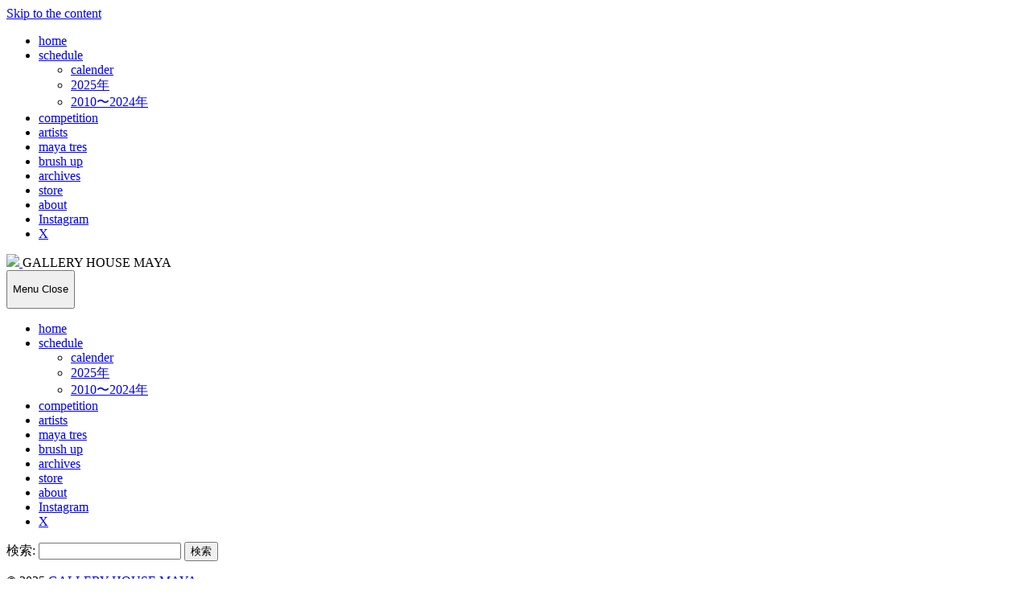

--- FILE ---
content_type: text/html; charset=UTF-8
request_url: https://www.gallery-h-maya.com/schedule/26372/
body_size: 11575
content:
<!DOCTYPE html>

<html class="no-js" lang="ja">

	<head profile="http://gmpg.org/xfn/11">
		
		<meta http-equiv="Content-Type" content="text/html; charset=UTF-8" />
		<meta name="viewport" content="width=device-width, initial-scale=1.0, maximum-scale=1.0, user-scalable=no" >
		 
		<meta name='robots' content='index, follow, max-image-preview:large, max-snippet:-1, max-video-preview:-1' />
	<style>img:is([sizes="auto" i], [sizes^="auto," i]) { contain-intrinsic-size: 3000px 1500px }</style>
	<script>document.documentElement.className = document.documentElement.className.replace("no-js","js");</script>

	<!-- This site is optimized with the Yoast SEO plugin v26.3 - https://yoast.com/wordpress/plugins/seo/ -->
	<title>2020年6月22日（月）〜6月27日（土） 林香世子展「#conescape」 - GALLERY HOUSE MAYA</title>
	<link rel="canonical" href="https://www.gallery-h-maya.com/schedule/26372/" />
	<meta property="og:locale" content="ja_JP" />
	<meta property="og:type" content="article" />
	<meta property="og:title" content="2020年6月22日（月）〜6月27日（土） 林香世子展「#conescape」 - GALLERY HOUSE MAYA" />
	<meta property="og:description" content="MAYA ブラッシュアップ講座 2018-2019 se..." />
	<meta property="og:url" content="https://www.gallery-h-maya.com/schedule/26372/" />
	<meta property="og:site_name" content="GALLERY HOUSE MAYA" />
	<meta property="article:published_time" content="2020-05-28T05:11:06+00:00" />
	<meta property="article:modified_time" content="2020-06-27T10:02:08+00:00" />
	<meta property="og:image" content="https://www.gallery-h-maya.com/wordpress/wp-content/uploads/2020/05/MAYA-DM_HayashiKayoko.jpg" />
	<meta property="og:image:width" content="420" />
	<meta property="og:image:height" content="577" />
	<meta property="og:image:type" content="image/jpeg" />
	<meta name="author" content="ren" />
	<meta name="twitter:card" content="summary_large_image" />
	<meta name="twitter:label1" content="Written by" />
	<meta name="twitter:data1" content="ren" />
	<script type="application/ld+json" class="yoast-schema-graph">{"@context":"https://schema.org","@graph":[{"@type":"Article","@id":"https://www.gallery-h-maya.com/schedule/26372/#article","isPartOf":{"@id":"https://www.gallery-h-maya.com/schedule/26372/"},"author":{"name":"ren","@id":"https://www.gallery-h-maya.com/#/schema/person/30e7837c92ce130eb794eccbca1dd672"},"headline":"2020年6月22日（月）〜6月27日（土） 林香世子展「#conescape」","datePublished":"2020-05-28T05:11:06+00:00","dateModified":"2020-06-27T10:02:08+00:00","mainEntityOfPage":{"@id":"https://www.gallery-h-maya.com/schedule/26372/"},"wordCount":48,"publisher":{"@id":"https://www.gallery-h-maya.com/#organization"},"image":{"@id":"https://www.gallery-h-maya.com/schedule/26372/#primaryimage"},"thumbnailUrl":"https://www.gallery-h-maya.com/wordpress/wp-content/uploads/2020/05/MAYA-DM_HayashiKayoko.jpg","keywords":["ブラッシュアップ講座","林香世子"],"articleSection":["2020年","6月","MAYA","スケジュール"],"inLanguage":"ja"},{"@type":"WebPage","@id":"https://www.gallery-h-maya.com/schedule/26372/","url":"https://www.gallery-h-maya.com/schedule/26372/","name":"2020年6月22日（月）〜6月27日（土） 林香世子展「#conescape」 - GALLERY HOUSE MAYA","isPartOf":{"@id":"https://www.gallery-h-maya.com/#website"},"primaryImageOfPage":{"@id":"https://www.gallery-h-maya.com/schedule/26372/#primaryimage"},"image":{"@id":"https://www.gallery-h-maya.com/schedule/26372/#primaryimage"},"thumbnailUrl":"https://www.gallery-h-maya.com/wordpress/wp-content/uploads/2020/05/MAYA-DM_HayashiKayoko.jpg","datePublished":"2020-05-28T05:11:06+00:00","dateModified":"2020-06-27T10:02:08+00:00","breadcrumb":{"@id":"https://www.gallery-h-maya.com/schedule/26372/#breadcrumb"},"inLanguage":"ja","potentialAction":[{"@type":"ReadAction","target":["https://www.gallery-h-maya.com/schedule/26372/"]}]},{"@type":"ImageObject","inLanguage":"ja","@id":"https://www.gallery-h-maya.com/schedule/26372/#primaryimage","url":"https://www.gallery-h-maya.com/wordpress/wp-content/uploads/2020/05/MAYA-DM_HayashiKayoko.jpg","contentUrl":"https://www.gallery-h-maya.com/wordpress/wp-content/uploads/2020/05/MAYA-DM_HayashiKayoko.jpg","width":420,"height":577,"caption":"© Kayoko Hayashi"},{"@type":"BreadcrumbList","@id":"https://www.gallery-h-maya.com/schedule/26372/#breadcrumb","itemListElement":[{"@type":"ListItem","position":1,"name":"Home","item":"https://www.gallery-h-maya.com/"},{"@type":"ListItem","position":2,"name":"2020年6月22日（月）〜6月27日（土） 林香世子展「#conescape」"}]},{"@type":"WebSite","@id":"https://www.gallery-h-maya.com/#website","url":"https://www.gallery-h-maya.com/","name":"GALLERY HOUSE MAYA","description":"","publisher":{"@id":"https://www.gallery-h-maya.com/#organization"},"potentialAction":[{"@type":"SearchAction","target":{"@type":"EntryPoint","urlTemplate":"https://www.gallery-h-maya.com/?s={search_term_string}"},"query-input":{"@type":"PropertyValueSpecification","valueRequired":true,"valueName":"search_term_string"}}],"inLanguage":"ja"},{"@type":"Organization","@id":"https://www.gallery-h-maya.com/#organization","name":"GALLERY HOUSE MAYA","url":"https://www.gallery-h-maya.com/","logo":{"@type":"ImageObject","inLanguage":"ja","@id":"https://www.gallery-h-maya.com/#/schema/logo/image/","url":"https://www.gallery-h-maya.com/wordpress/wp-content/uploads/2025/10/cropped-Logo_bk_20b.jpg","contentUrl":"https://www.gallery-h-maya.com/wordpress/wp-content/uploads/2025/10/cropped-Logo_bk_20b.jpg","width":117,"height":113,"caption":"GALLERY HOUSE MAYA"},"image":{"@id":"https://www.gallery-h-maya.com/#/schema/logo/image/"}},{"@type":"Person","@id":"https://www.gallery-h-maya.com/#/schema/person/30e7837c92ce130eb794eccbca1dd672","name":"ren","image":{"@type":"ImageObject","inLanguage":"ja","@id":"https://www.gallery-h-maya.com/#/schema/person/image/","url":"https://secure.gravatar.com/avatar/d0a850eec9da7ecc042cd5c691428122357024abe5add69787f65e8de492fbda?s=96&d=mm&r=g","contentUrl":"https://secure.gravatar.com/avatar/d0a850eec9da7ecc042cd5c691428122357024abe5add69787f65e8de492fbda?s=96&d=mm&r=g","caption":"ren"},"url":"https://www.gallery-h-maya.com/author/ren/"}]}</script>
	<!-- / Yoast SEO plugin. -->


<link rel="alternate" type="application/rss+xml" title="GALLERY HOUSE MAYA &raquo; フィード" href="https://www.gallery-h-maya.com/feed/" />
<link rel="alternate" type="application/rss+xml" title="GALLERY HOUSE MAYA &raquo; コメントフィード" href="https://www.gallery-h-maya.com/comments/feed/" />
		<!-- This site uses the Google Analytics by MonsterInsights plugin v9.10.0 - Using Analytics tracking - https://www.monsterinsights.com/ -->
							<script src="//www.googletagmanager.com/gtag/js?id=G-QKQQN8HRFV"  data-cfasync="false" data-wpfc-render="false" type="text/javascript" async></script>
			<script data-cfasync="false" data-wpfc-render="false" type="text/javascript">
				var mi_version = '9.10.0';
				var mi_track_user = true;
				var mi_no_track_reason = '';
								var MonsterInsightsDefaultLocations = {"page_location":"https:\/\/www.gallery-h-maya.com\/schedule\/26372\/"};
								if ( typeof MonsterInsightsPrivacyGuardFilter === 'function' ) {
					var MonsterInsightsLocations = (typeof MonsterInsightsExcludeQuery === 'object') ? MonsterInsightsPrivacyGuardFilter( MonsterInsightsExcludeQuery ) : MonsterInsightsPrivacyGuardFilter( MonsterInsightsDefaultLocations );
				} else {
					var MonsterInsightsLocations = (typeof MonsterInsightsExcludeQuery === 'object') ? MonsterInsightsExcludeQuery : MonsterInsightsDefaultLocations;
				}

								var disableStrs = [
										'ga-disable-G-QKQQN8HRFV',
									];

				/* Function to detect opted out users */
				function __gtagTrackerIsOptedOut() {
					for (var index = 0; index < disableStrs.length; index++) {
						if (document.cookie.indexOf(disableStrs[index] + '=true') > -1) {
							return true;
						}
					}

					return false;
				}

				/* Disable tracking if the opt-out cookie exists. */
				if (__gtagTrackerIsOptedOut()) {
					for (var index = 0; index < disableStrs.length; index++) {
						window[disableStrs[index]] = true;
					}
				}

				/* Opt-out function */
				function __gtagTrackerOptout() {
					for (var index = 0; index < disableStrs.length; index++) {
						document.cookie = disableStrs[index] + '=true; expires=Thu, 31 Dec 2099 23:59:59 UTC; path=/';
						window[disableStrs[index]] = true;
					}
				}

				if ('undefined' === typeof gaOptout) {
					function gaOptout() {
						__gtagTrackerOptout();
					}
				}
								window.dataLayer = window.dataLayer || [];

				window.MonsterInsightsDualTracker = {
					helpers: {},
					trackers: {},
				};
				if (mi_track_user) {
					function __gtagDataLayer() {
						dataLayer.push(arguments);
					}

					function __gtagTracker(type, name, parameters) {
						if (!parameters) {
							parameters = {};
						}

						if (parameters.send_to) {
							__gtagDataLayer.apply(null, arguments);
							return;
						}

						if (type === 'event') {
														parameters.send_to = monsterinsights_frontend.v4_id;
							var hookName = name;
							if (typeof parameters['event_category'] !== 'undefined') {
								hookName = parameters['event_category'] + ':' + name;
							}

							if (typeof MonsterInsightsDualTracker.trackers[hookName] !== 'undefined') {
								MonsterInsightsDualTracker.trackers[hookName](parameters);
							} else {
								__gtagDataLayer('event', name, parameters);
							}
							
						} else {
							__gtagDataLayer.apply(null, arguments);
						}
					}

					__gtagTracker('js', new Date());
					__gtagTracker('set', {
						'developer_id.dZGIzZG': true,
											});
					if ( MonsterInsightsLocations.page_location ) {
						__gtagTracker('set', MonsterInsightsLocations);
					}
										__gtagTracker('config', 'G-QKQQN8HRFV', {"forceSSL":"true","link_attribution":"true"} );
										window.gtag = __gtagTracker;										(function () {
						/* https://developers.google.com/analytics/devguides/collection/analyticsjs/ */
						/* ga and __gaTracker compatibility shim. */
						var noopfn = function () {
							return null;
						};
						var newtracker = function () {
							return new Tracker();
						};
						var Tracker = function () {
							return null;
						};
						var p = Tracker.prototype;
						p.get = noopfn;
						p.set = noopfn;
						p.send = function () {
							var args = Array.prototype.slice.call(arguments);
							args.unshift('send');
							__gaTracker.apply(null, args);
						};
						var __gaTracker = function () {
							var len = arguments.length;
							if (len === 0) {
								return;
							}
							var f = arguments[len - 1];
							if (typeof f !== 'object' || f === null || typeof f.hitCallback !== 'function') {
								if ('send' === arguments[0]) {
									var hitConverted, hitObject = false, action;
									if ('event' === arguments[1]) {
										if ('undefined' !== typeof arguments[3]) {
											hitObject = {
												'eventAction': arguments[3],
												'eventCategory': arguments[2],
												'eventLabel': arguments[4],
												'value': arguments[5] ? arguments[5] : 1,
											}
										}
									}
									if ('pageview' === arguments[1]) {
										if ('undefined' !== typeof arguments[2]) {
											hitObject = {
												'eventAction': 'page_view',
												'page_path': arguments[2],
											}
										}
									}
									if (typeof arguments[2] === 'object') {
										hitObject = arguments[2];
									}
									if (typeof arguments[5] === 'object') {
										Object.assign(hitObject, arguments[5]);
									}
									if ('undefined' !== typeof arguments[1].hitType) {
										hitObject = arguments[1];
										if ('pageview' === hitObject.hitType) {
											hitObject.eventAction = 'page_view';
										}
									}
									if (hitObject) {
										action = 'timing' === arguments[1].hitType ? 'timing_complete' : hitObject.eventAction;
										hitConverted = mapArgs(hitObject);
										__gtagTracker('event', action, hitConverted);
									}
								}
								return;
							}

							function mapArgs(args) {
								var arg, hit = {};
								var gaMap = {
									'eventCategory': 'event_category',
									'eventAction': 'event_action',
									'eventLabel': 'event_label',
									'eventValue': 'event_value',
									'nonInteraction': 'non_interaction',
									'timingCategory': 'event_category',
									'timingVar': 'name',
									'timingValue': 'value',
									'timingLabel': 'event_label',
									'page': 'page_path',
									'location': 'page_location',
									'title': 'page_title',
									'referrer' : 'page_referrer',
								};
								for (arg in args) {
																		if (!(!args.hasOwnProperty(arg) || !gaMap.hasOwnProperty(arg))) {
										hit[gaMap[arg]] = args[arg];
									} else {
										hit[arg] = args[arg];
									}
								}
								return hit;
							}

							try {
								f.hitCallback();
							} catch (ex) {
							}
						};
						__gaTracker.create = newtracker;
						__gaTracker.getByName = newtracker;
						__gaTracker.getAll = function () {
							return [];
						};
						__gaTracker.remove = noopfn;
						__gaTracker.loaded = true;
						window['__gaTracker'] = __gaTracker;
					})();
									} else {
										console.log("");
					(function () {
						function __gtagTracker() {
							return null;
						}

						window['__gtagTracker'] = __gtagTracker;
						window['gtag'] = __gtagTracker;
					})();
									}
			</script>
							<!-- / Google Analytics by MonsterInsights -->
		<script type="text/javascript">
/* <![CDATA[ */
window._wpemojiSettings = {"baseUrl":"https:\/\/s.w.org\/images\/core\/emoji\/16.0.1\/72x72\/","ext":".png","svgUrl":"https:\/\/s.w.org\/images\/core\/emoji\/16.0.1\/svg\/","svgExt":".svg","source":{"concatemoji":"https:\/\/www.gallery-h-maya.com\/wordpress\/wp-includes\/js\/wp-emoji-release.min.js?ver=4bccfc9753ebadc74fab8e98b1ee8ec5"}};
/*! This file is auto-generated */
!function(s,n){var o,i,e;function c(e){try{var t={supportTests:e,timestamp:(new Date).valueOf()};sessionStorage.setItem(o,JSON.stringify(t))}catch(e){}}function p(e,t,n){e.clearRect(0,0,e.canvas.width,e.canvas.height),e.fillText(t,0,0);var t=new Uint32Array(e.getImageData(0,0,e.canvas.width,e.canvas.height).data),a=(e.clearRect(0,0,e.canvas.width,e.canvas.height),e.fillText(n,0,0),new Uint32Array(e.getImageData(0,0,e.canvas.width,e.canvas.height).data));return t.every(function(e,t){return e===a[t]})}function u(e,t){e.clearRect(0,0,e.canvas.width,e.canvas.height),e.fillText(t,0,0);for(var n=e.getImageData(16,16,1,1),a=0;a<n.data.length;a++)if(0!==n.data[a])return!1;return!0}function f(e,t,n,a){switch(t){case"flag":return n(e,"\ud83c\udff3\ufe0f\u200d\u26a7\ufe0f","\ud83c\udff3\ufe0f\u200b\u26a7\ufe0f")?!1:!n(e,"\ud83c\udde8\ud83c\uddf6","\ud83c\udde8\u200b\ud83c\uddf6")&&!n(e,"\ud83c\udff4\udb40\udc67\udb40\udc62\udb40\udc65\udb40\udc6e\udb40\udc67\udb40\udc7f","\ud83c\udff4\u200b\udb40\udc67\u200b\udb40\udc62\u200b\udb40\udc65\u200b\udb40\udc6e\u200b\udb40\udc67\u200b\udb40\udc7f");case"emoji":return!a(e,"\ud83e\udedf")}return!1}function g(e,t,n,a){var r="undefined"!=typeof WorkerGlobalScope&&self instanceof WorkerGlobalScope?new OffscreenCanvas(300,150):s.createElement("canvas"),o=r.getContext("2d",{willReadFrequently:!0}),i=(o.textBaseline="top",o.font="600 32px Arial",{});return e.forEach(function(e){i[e]=t(o,e,n,a)}),i}function t(e){var t=s.createElement("script");t.src=e,t.defer=!0,s.head.appendChild(t)}"undefined"!=typeof Promise&&(o="wpEmojiSettingsSupports",i=["flag","emoji"],n.supports={everything:!0,everythingExceptFlag:!0},e=new Promise(function(e){s.addEventListener("DOMContentLoaded",e,{once:!0})}),new Promise(function(t){var n=function(){try{var e=JSON.parse(sessionStorage.getItem(o));if("object"==typeof e&&"number"==typeof e.timestamp&&(new Date).valueOf()<e.timestamp+604800&&"object"==typeof e.supportTests)return e.supportTests}catch(e){}return null}();if(!n){if("undefined"!=typeof Worker&&"undefined"!=typeof OffscreenCanvas&&"undefined"!=typeof URL&&URL.createObjectURL&&"undefined"!=typeof Blob)try{var e="postMessage("+g.toString()+"("+[JSON.stringify(i),f.toString(),p.toString(),u.toString()].join(",")+"));",a=new Blob([e],{type:"text/javascript"}),r=new Worker(URL.createObjectURL(a),{name:"wpTestEmojiSupports"});return void(r.onmessage=function(e){c(n=e.data),r.terminate(),t(n)})}catch(e){}c(n=g(i,f,p,u))}t(n)}).then(function(e){for(var t in e)n.supports[t]=e[t],n.supports.everything=n.supports.everything&&n.supports[t],"flag"!==t&&(n.supports.everythingExceptFlag=n.supports.everythingExceptFlag&&n.supports[t]);n.supports.everythingExceptFlag=n.supports.everythingExceptFlag&&!n.supports.flag,n.DOMReady=!1,n.readyCallback=function(){n.DOMReady=!0}}).then(function(){return e}).then(function(){var e;n.supports.everything||(n.readyCallback(),(e=n.source||{}).concatemoji?t(e.concatemoji):e.wpemoji&&e.twemoji&&(t(e.twemoji),t(e.wpemoji)))}))}((window,document),window._wpemojiSettings);
/* ]]> */
</script>
<link rel='stylesheet' id='parent-style-css' href='https://www.gallery-h-maya.com/wordpress/wp-content/themes/fukasawa/style.css?ver=1.0.0' type='text/css' media='all' />
<style id='wp-emoji-styles-inline-css' type='text/css'>

	img.wp-smiley, img.emoji {
		display: inline !important;
		border: none !important;
		box-shadow: none !important;
		height: 1em !important;
		width: 1em !important;
		margin: 0 0.07em !important;
		vertical-align: -0.1em !important;
		background: none !important;
		padding: 0 !important;
	}
</style>
<link rel='stylesheet' id='wp-block-library-css' href='https://www.gallery-h-maya.com/wordpress/wp-includes/css/dist/block-library/style.min.css?ver=4bccfc9753ebadc74fab8e98b1ee8ec5' type='text/css' media='all' />
<style id='classic-theme-styles-inline-css' type='text/css'>
/*! This file is auto-generated */
.wp-block-button__link{color:#fff;background-color:#32373c;border-radius:9999px;box-shadow:none;text-decoration:none;padding:calc(.667em + 2px) calc(1.333em + 2px);font-size:1.125em}.wp-block-file__button{background:#32373c;color:#fff;text-decoration:none}
</style>
<style id='global-styles-inline-css' type='text/css'>
:root{--wp--preset--aspect-ratio--square: 1;--wp--preset--aspect-ratio--4-3: 4/3;--wp--preset--aspect-ratio--3-4: 3/4;--wp--preset--aspect-ratio--3-2: 3/2;--wp--preset--aspect-ratio--2-3: 2/3;--wp--preset--aspect-ratio--16-9: 16/9;--wp--preset--aspect-ratio--9-16: 9/16;--wp--preset--color--black: #333;--wp--preset--color--cyan-bluish-gray: #abb8c3;--wp--preset--color--white: #fff;--wp--preset--color--pale-pink: #f78da7;--wp--preset--color--vivid-red: #cf2e2e;--wp--preset--color--luminous-vivid-orange: #ff6900;--wp--preset--color--luminous-vivid-amber: #fcb900;--wp--preset--color--light-green-cyan: #7bdcb5;--wp--preset--color--vivid-green-cyan: #00d084;--wp--preset--color--pale-cyan-blue: #8ed1fc;--wp--preset--color--vivid-cyan-blue: #0693e3;--wp--preset--color--vivid-purple: #9b51e0;--wp--preset--color--accent: #019EBD;--wp--preset--color--dark-gray: #444;--wp--preset--color--medium-gray: #666;--wp--preset--color--light-gray: #767676;--wp--preset--gradient--vivid-cyan-blue-to-vivid-purple: linear-gradient(135deg,rgba(6,147,227,1) 0%,rgb(155,81,224) 100%);--wp--preset--gradient--light-green-cyan-to-vivid-green-cyan: linear-gradient(135deg,rgb(122,220,180) 0%,rgb(0,208,130) 100%);--wp--preset--gradient--luminous-vivid-amber-to-luminous-vivid-orange: linear-gradient(135deg,rgba(252,185,0,1) 0%,rgba(255,105,0,1) 100%);--wp--preset--gradient--luminous-vivid-orange-to-vivid-red: linear-gradient(135deg,rgba(255,105,0,1) 0%,rgb(207,46,46) 100%);--wp--preset--gradient--very-light-gray-to-cyan-bluish-gray: linear-gradient(135deg,rgb(238,238,238) 0%,rgb(169,184,195) 100%);--wp--preset--gradient--cool-to-warm-spectrum: linear-gradient(135deg,rgb(74,234,220) 0%,rgb(151,120,209) 20%,rgb(207,42,186) 40%,rgb(238,44,130) 60%,rgb(251,105,98) 80%,rgb(254,248,76) 100%);--wp--preset--gradient--blush-light-purple: linear-gradient(135deg,rgb(255,206,236) 0%,rgb(152,150,240) 100%);--wp--preset--gradient--blush-bordeaux: linear-gradient(135deg,rgb(254,205,165) 0%,rgb(254,45,45) 50%,rgb(107,0,62) 100%);--wp--preset--gradient--luminous-dusk: linear-gradient(135deg,rgb(255,203,112) 0%,rgb(199,81,192) 50%,rgb(65,88,208) 100%);--wp--preset--gradient--pale-ocean: linear-gradient(135deg,rgb(255,245,203) 0%,rgb(182,227,212) 50%,rgb(51,167,181) 100%);--wp--preset--gradient--electric-grass: linear-gradient(135deg,rgb(202,248,128) 0%,rgb(113,206,126) 100%);--wp--preset--gradient--midnight: linear-gradient(135deg,rgb(2,3,129) 0%,rgb(40,116,252) 100%);--wp--preset--font-size--small: 16px;--wp--preset--font-size--medium: 20px;--wp--preset--font-size--large: 24px;--wp--preset--font-size--x-large: 42px;--wp--preset--font-size--normal: 18px;--wp--preset--font-size--larger: 27px;--wp--preset--spacing--20: 0.44rem;--wp--preset--spacing--30: 0.67rem;--wp--preset--spacing--40: 1rem;--wp--preset--spacing--50: 1.5rem;--wp--preset--spacing--60: 2.25rem;--wp--preset--spacing--70: 3.38rem;--wp--preset--spacing--80: 5.06rem;--wp--preset--shadow--natural: 6px 6px 9px rgba(0, 0, 0, 0.2);--wp--preset--shadow--deep: 12px 12px 50px rgba(0, 0, 0, 0.4);--wp--preset--shadow--sharp: 6px 6px 0px rgba(0, 0, 0, 0.2);--wp--preset--shadow--outlined: 6px 6px 0px -3px rgba(255, 255, 255, 1), 6px 6px rgba(0, 0, 0, 1);--wp--preset--shadow--crisp: 6px 6px 0px rgba(0, 0, 0, 1);}:where(.is-layout-flex){gap: 0.5em;}:where(.is-layout-grid){gap: 0.5em;}body .is-layout-flex{display: flex;}.is-layout-flex{flex-wrap: wrap;align-items: center;}.is-layout-flex > :is(*, div){margin: 0;}body .is-layout-grid{display: grid;}.is-layout-grid > :is(*, div){margin: 0;}:where(.wp-block-columns.is-layout-flex){gap: 2em;}:where(.wp-block-columns.is-layout-grid){gap: 2em;}:where(.wp-block-post-template.is-layout-flex){gap: 1.25em;}:where(.wp-block-post-template.is-layout-grid){gap: 1.25em;}.has-black-color{color: var(--wp--preset--color--black) !important;}.has-cyan-bluish-gray-color{color: var(--wp--preset--color--cyan-bluish-gray) !important;}.has-white-color{color: var(--wp--preset--color--white) !important;}.has-pale-pink-color{color: var(--wp--preset--color--pale-pink) !important;}.has-vivid-red-color{color: var(--wp--preset--color--vivid-red) !important;}.has-luminous-vivid-orange-color{color: var(--wp--preset--color--luminous-vivid-orange) !important;}.has-luminous-vivid-amber-color{color: var(--wp--preset--color--luminous-vivid-amber) !important;}.has-light-green-cyan-color{color: var(--wp--preset--color--light-green-cyan) !important;}.has-vivid-green-cyan-color{color: var(--wp--preset--color--vivid-green-cyan) !important;}.has-pale-cyan-blue-color{color: var(--wp--preset--color--pale-cyan-blue) !important;}.has-vivid-cyan-blue-color{color: var(--wp--preset--color--vivid-cyan-blue) !important;}.has-vivid-purple-color{color: var(--wp--preset--color--vivid-purple) !important;}.has-black-background-color{background-color: var(--wp--preset--color--black) !important;}.has-cyan-bluish-gray-background-color{background-color: var(--wp--preset--color--cyan-bluish-gray) !important;}.has-white-background-color{background-color: var(--wp--preset--color--white) !important;}.has-pale-pink-background-color{background-color: var(--wp--preset--color--pale-pink) !important;}.has-vivid-red-background-color{background-color: var(--wp--preset--color--vivid-red) !important;}.has-luminous-vivid-orange-background-color{background-color: var(--wp--preset--color--luminous-vivid-orange) !important;}.has-luminous-vivid-amber-background-color{background-color: var(--wp--preset--color--luminous-vivid-amber) !important;}.has-light-green-cyan-background-color{background-color: var(--wp--preset--color--light-green-cyan) !important;}.has-vivid-green-cyan-background-color{background-color: var(--wp--preset--color--vivid-green-cyan) !important;}.has-pale-cyan-blue-background-color{background-color: var(--wp--preset--color--pale-cyan-blue) !important;}.has-vivid-cyan-blue-background-color{background-color: var(--wp--preset--color--vivid-cyan-blue) !important;}.has-vivid-purple-background-color{background-color: var(--wp--preset--color--vivid-purple) !important;}.has-black-border-color{border-color: var(--wp--preset--color--black) !important;}.has-cyan-bluish-gray-border-color{border-color: var(--wp--preset--color--cyan-bluish-gray) !important;}.has-white-border-color{border-color: var(--wp--preset--color--white) !important;}.has-pale-pink-border-color{border-color: var(--wp--preset--color--pale-pink) !important;}.has-vivid-red-border-color{border-color: var(--wp--preset--color--vivid-red) !important;}.has-luminous-vivid-orange-border-color{border-color: var(--wp--preset--color--luminous-vivid-orange) !important;}.has-luminous-vivid-amber-border-color{border-color: var(--wp--preset--color--luminous-vivid-amber) !important;}.has-light-green-cyan-border-color{border-color: var(--wp--preset--color--light-green-cyan) !important;}.has-vivid-green-cyan-border-color{border-color: var(--wp--preset--color--vivid-green-cyan) !important;}.has-pale-cyan-blue-border-color{border-color: var(--wp--preset--color--pale-cyan-blue) !important;}.has-vivid-cyan-blue-border-color{border-color: var(--wp--preset--color--vivid-cyan-blue) !important;}.has-vivid-purple-border-color{border-color: var(--wp--preset--color--vivid-purple) !important;}.has-vivid-cyan-blue-to-vivid-purple-gradient-background{background: var(--wp--preset--gradient--vivid-cyan-blue-to-vivid-purple) !important;}.has-light-green-cyan-to-vivid-green-cyan-gradient-background{background: var(--wp--preset--gradient--light-green-cyan-to-vivid-green-cyan) !important;}.has-luminous-vivid-amber-to-luminous-vivid-orange-gradient-background{background: var(--wp--preset--gradient--luminous-vivid-amber-to-luminous-vivid-orange) !important;}.has-luminous-vivid-orange-to-vivid-red-gradient-background{background: var(--wp--preset--gradient--luminous-vivid-orange-to-vivid-red) !important;}.has-very-light-gray-to-cyan-bluish-gray-gradient-background{background: var(--wp--preset--gradient--very-light-gray-to-cyan-bluish-gray) !important;}.has-cool-to-warm-spectrum-gradient-background{background: var(--wp--preset--gradient--cool-to-warm-spectrum) !important;}.has-blush-light-purple-gradient-background{background: var(--wp--preset--gradient--blush-light-purple) !important;}.has-blush-bordeaux-gradient-background{background: var(--wp--preset--gradient--blush-bordeaux) !important;}.has-luminous-dusk-gradient-background{background: var(--wp--preset--gradient--luminous-dusk) !important;}.has-pale-ocean-gradient-background{background: var(--wp--preset--gradient--pale-ocean) !important;}.has-electric-grass-gradient-background{background: var(--wp--preset--gradient--electric-grass) !important;}.has-midnight-gradient-background{background: var(--wp--preset--gradient--midnight) !important;}.has-small-font-size{font-size: var(--wp--preset--font-size--small) !important;}.has-medium-font-size{font-size: var(--wp--preset--font-size--medium) !important;}.has-large-font-size{font-size: var(--wp--preset--font-size--large) !important;}.has-x-large-font-size{font-size: var(--wp--preset--font-size--x-large) !important;}
:where(.wp-block-post-template.is-layout-flex){gap: 1.25em;}:where(.wp-block-post-template.is-layout-grid){gap: 1.25em;}
:where(.wp-block-columns.is-layout-flex){gap: 2em;}:where(.wp-block-columns.is-layout-grid){gap: 2em;}
:root :where(.wp-block-pullquote){font-size: 1.5em;line-height: 1.6;}
</style>
<link rel='stylesheet' id='fukasawa_googleFonts-css' href='https://www.gallery-h-maya.com/wordpress/wp-content/themes/fukasawa/assets/css/fonts.css?ver=4bccfc9753ebadc74fab8e98b1ee8ec5' type='text/css' media='all' />
<link rel='stylesheet' id='fukasawa_genericons-css' href='https://www.gallery-h-maya.com/wordpress/wp-content/themes/fukasawa/assets/fonts/genericons/genericons.css?ver=4bccfc9753ebadc74fab8e98b1ee8ec5' type='text/css' media='all' />
<link rel='stylesheet' id='fukasawa_style-css' href='https://www.gallery-h-maya.com/wordpress/wp-content/themes/fukasawa-child/style.css' type='text/css' media='all' />
<script type="text/javascript" src="https://www.gallery-h-maya.com/wordpress/wp-content/plugins/google-analytics-for-wordpress/assets/js/frontend-gtag.js?ver=9.10.0" id="monsterinsights-frontend-script-js" async="async" data-wp-strategy="async"></script>
<script data-cfasync="false" data-wpfc-render="false" type="text/javascript" id='monsterinsights-frontend-script-js-extra'>/* <![CDATA[ */
var monsterinsights_frontend = {"js_events_tracking":"true","download_extensions":"doc,pdf,ppt,zip,xls,docx,pptx,xlsx","inbound_paths":"[{\"path\":\"\\\/go\\\/\",\"label\":\"affiliate\"},{\"path\":\"\\\/recommend\\\/\",\"label\":\"affiliate\"}]","home_url":"https:\/\/www.gallery-h-maya.com","hash_tracking":"false","v4_id":"G-QKQQN8HRFV"};/* ]]> */
</script>
<script type="text/javascript" src="https://www.gallery-h-maya.com/wordpress/wp-includes/js/jquery/jquery.min.js?ver=3.7.1" id="jquery-core-js"></script>
<script type="text/javascript" src="https://www.gallery-h-maya.com/wordpress/wp-includes/js/jquery/jquery-migrate.min.js?ver=3.4.1" id="jquery-migrate-js"></script>
<script type="text/javascript" src="https://www.gallery-h-maya.com/wordpress/wp-content/themes/fukasawa/assets/js/flexslider.js?ver=1" id="fukasawa_flexslider-js"></script>
<link rel="https://api.w.org/" href="https://www.gallery-h-maya.com/wp-json/" /><link rel="alternate" title="JSON" type="application/json" href="https://www.gallery-h-maya.com/wp-json/wp/v2/posts/26372" /><link rel="EditURI" type="application/rsd+xml" title="RSD" href="https://www.gallery-h-maya.com/wordpress/xmlrpc.php?rsd" />

<link rel='shortlink' href='https://www.gallery-h-maya.com/?p=26372' />
<link rel="alternate" title="oEmbed (JSON)" type="application/json+oembed" href="https://www.gallery-h-maya.com/wp-json/oembed/1.0/embed?url=https%3A%2F%2Fwww.gallery-h-maya.com%2Fschedule%2F26372%2F" />
<link rel="alternate" title="oEmbed (XML)" type="text/xml+oembed" href="https://www.gallery-h-maya.com/wp-json/oembed/1.0/embed?url=https%3A%2F%2Fwww.gallery-h-maya.com%2Fschedule%2F26372%2F&#038;format=xml" />
<!-- Customizer CSS --><style type="text/css"></style><!--/Customizer CSS--><link rel="icon" href="https://www.gallery-h-maya.com/wordpress/wp-content/uploads/2025/10/cropped-note-1-32x32.jpg" sizes="32x32" />
<link rel="icon" href="https://www.gallery-h-maya.com/wordpress/wp-content/uploads/2025/10/cropped-note-1-192x192.jpg" sizes="192x192" />
<link rel="apple-touch-icon" href="https://www.gallery-h-maya.com/wordpress/wp-content/uploads/2025/10/cropped-note-1-180x180.jpg" />
<meta name="msapplication-TileImage" content="https://www.gallery-h-maya.com/wordpress/wp-content/uploads/2025/10/cropped-note-1-270x270.jpg" />
	
	</head>
	
	<body class="wp-singular post-template-default single single-post postid-26372 single-format-standard wp-custom-logo wp-theme-fukasawa wp-child-theme-fukasawa-child wp-is-not-mobile">

		
		<a class="skip-link button" href="#site-content">Skip to the content</a>
	
		<div class="mobile-navigation">
	
			<ul class="mobile-menu">
						
				<li id="menu-item-19" class="menu-item menu-item-type-custom menu-item-object-custom menu-item-home menu-item-19"><a href="https://www.gallery-h-maya.com">home</a></li>
<li id="menu-item-5907" class="menu-item menu-item-type-taxonomy menu-item-object-category current-post-ancestor current-menu-parent current-post-parent menu-item-has-children menu-item-5907"><a href="https://www.gallery-h-maya.com/category/schedule/">schedule</a>
<ul class="sub-menu">
	<li id="menu-item-22" class="menu-item menu-item-type-post_type menu-item-object-page menu-item-22"><a href="https://www.gallery-h-maya.com/calendar/">calender</a></li>
	<li id="menu-item-31113" class="menu-item menu-item-type-custom menu-item-object-custom menu-item-31113"><a href="https://www.gallery-h-maya.com/category/schedule/2025%e5%b9%b4/">2025年</a></li>
	<li id="menu-item-12714" class="menu-item menu-item-type-post_type menu-item-object-page menu-item-12714"><a href="https://www.gallery-h-maya.com/2010_/">2010〜2024年</a></li>
</ul>
</li>
<li id="menu-item-21" class="menu-item menu-item-type-post_type menu-item-object-page menu-item-21"><a href="https://www.gallery-h-maya.com/competition/">competition</a></li>
<li id="menu-item-1009" class="menu-item menu-item-type-post_type menu-item-object-page menu-item-1009"><a href="https://www.gallery-h-maya.com/artists/">artists</a></li>
<li id="menu-item-493" class="menu-item menu-item-type-post_type menu-item-object-page menu-item-493"><a href="https://www.gallery-h-maya.com/maya-tres/">maya tres</a></li>
<li id="menu-item-883" class="menu-item menu-item-type-post_type menu-item-object-page menu-item-883"><a href="https://www.gallery-h-maya.com/brushup/">brush up</a></li>
<li id="menu-item-12707" class="menu-item menu-item-type-custom menu-item-object-custom menu-item-12707"><a href="https://www.gallery-h-maya.com/archive/">archives</a></li>
<li id="menu-item-12703" class="menu-item menu-item-type-custom menu-item-object-custom menu-item-12703"><a href="https://www.gallery-h-maya.com/store/">store</a></li>
<li id="menu-item-12734" class="menu-item menu-item-type-post_type menu-item-object-page menu-item-12734"><a href="https://www.gallery-h-maya.com/about-us/">about</a></li>
<li id="menu-item-26992" class="menu-item menu-item-type-custom menu-item-object-custom menu-item-26992"><a href="https://www.instagram.com/galleryhousemaya/">Instagram</a></li>
<li id="menu-item-31594" class="menu-item menu-item-type-custom menu-item-object-custom menu-item-31594"><a href="https://x.com/gallery_h_maya">X</a></li>
				
			 </ul>
		 
		</div><!-- .mobile-navigation -->
	
		<div class="sidebar">
		
						
		        <div class="blog-logo">
					<a href="https://www.gallery-h-maya.com/" rel="home">
		        		<img src="https://www.gallery-h-maya.com/wordpress/wp-content/uploads/2025/10/cropped-Logo_bk_20b.jpg" />
					</a>
					<span class="screen-reader-text">GALLERY HOUSE MAYA</span>
		        </div>
		
						
			<button type="button" class="nav-toggle">
			
				<div class="bars">
					<div class="bar"></div>
					<div class="bar"></div>
					<div class="bar"></div>
				</div>
				
				<p>
					<span class="menu">Menu</span>
					<span class="close">Close</span>
				</p>
			
			</button>
			
			<ul class="main-menu">
				<li id="menu-item-19" class="menu-item menu-item-type-custom menu-item-object-custom menu-item-home menu-item-19"><a href="https://www.gallery-h-maya.com">home</a></li>
<li id="menu-item-5907" class="menu-item menu-item-type-taxonomy menu-item-object-category current-post-ancestor current-menu-parent current-post-parent menu-item-has-children menu-item-5907"><a href="https://www.gallery-h-maya.com/category/schedule/">schedule</a>
<ul class="sub-menu">
	<li id="menu-item-22" class="menu-item menu-item-type-post_type menu-item-object-page menu-item-22"><a href="https://www.gallery-h-maya.com/calendar/">calender</a></li>
	<li id="menu-item-31113" class="menu-item menu-item-type-custom menu-item-object-custom menu-item-31113"><a href="https://www.gallery-h-maya.com/category/schedule/2025%e5%b9%b4/">2025年</a></li>
	<li id="menu-item-12714" class="menu-item menu-item-type-post_type menu-item-object-page menu-item-12714"><a href="https://www.gallery-h-maya.com/2010_/">2010〜2024年</a></li>
</ul>
</li>
<li id="menu-item-21" class="menu-item menu-item-type-post_type menu-item-object-page menu-item-21"><a href="https://www.gallery-h-maya.com/competition/">competition</a></li>
<li id="menu-item-1009" class="menu-item menu-item-type-post_type menu-item-object-page menu-item-1009"><a href="https://www.gallery-h-maya.com/artists/">artists</a></li>
<li id="menu-item-493" class="menu-item menu-item-type-post_type menu-item-object-page menu-item-493"><a href="https://www.gallery-h-maya.com/maya-tres/">maya tres</a></li>
<li id="menu-item-883" class="menu-item menu-item-type-post_type menu-item-object-page menu-item-883"><a href="https://www.gallery-h-maya.com/brushup/">brush up</a></li>
<li id="menu-item-12707" class="menu-item menu-item-type-custom menu-item-object-custom menu-item-12707"><a href="https://www.gallery-h-maya.com/archive/">archives</a></li>
<li id="menu-item-12703" class="menu-item menu-item-type-custom menu-item-object-custom menu-item-12703"><a href="https://www.gallery-h-maya.com/store/">store</a></li>
<li id="menu-item-12734" class="menu-item menu-item-type-post_type menu-item-object-page menu-item-12734"><a href="https://www.gallery-h-maya.com/about-us/">about</a></li>
<li id="menu-item-26992" class="menu-item menu-item-type-custom menu-item-object-custom menu-item-26992"><a href="https://www.instagram.com/galleryhousemaya/">Instagram</a></li>
<li id="menu-item-31594" class="menu-item menu-item-type-custom menu-item-object-custom menu-item-31594"><a href="https://x.com/gallery_h_maya">X</a></li>
			</ul><!-- .main-menu -->

							<div class="widgets">
					<div id="search-2" class="widget widget_search"><div class="widget-content clear"><form role="search" method="get" id="searchform" class="searchform" action="https://www.gallery-h-maya.com/">
				<div>
					<label class="screen-reader-text" for="s">検索:</label>
					<input type="text" value="" name="s" id="s" />
					<input type="submit" id="searchsubmit" value="検索" />
				</div>
			</form></div></div>				</div><!-- .widgets -->
			
			<div class="credits">
				<p>&copy; 2025 <a href="https://www.gallery-h-maya.com/">GALLERY HOUSE MAYA</a>.</p>
			</div><!-- .credits -->
							
		</div><!-- .sidebar -->
	
		<main class="wrapper" id="site-content">
<div class="content thin">
											        
				
			<article id="post-26372" class="entry post single post-26372 type-post status-publish format-standard has-post-thumbnail hentry category-2020-schedule category-6-2020-schedule category-maya category-schedule tag-381 tag-1130">
			
											
						<figure class="featured-media clear">
													</figure><!-- .featured-media -->
							
					
								
				<div class="post-inner">
					
					<header class="post-header">

						<h1 class="post-title">2020年6月22日（月）〜6月27日（土） 林香世子展「#conescape」</h1>
					</header><!-- .post-header -->
						
					<div class="post-content entry-content">
					
						<p><span style="color: #666699;">MAYA ブラッシュアップ講座 2018-2019 selection</span></p>
<div id="attachment_26373" style="width: 430px" class="wp-caption alignnone"><a href="/wordpress/wp-content/uploads/2020/05/MAYA-DM_HayashiKayoko.jpg"><img fetchpriority="high" decoding="async" aria-describedby="caption-attachment-26373" class="size-full wp-image-26373" alt="© Kayoko Hayashi" src="/wordpress/wp-content/uploads/2020/05/MAYA-DM_HayashiKayoko.jpg" width="420" height="577" srcset="https://www.gallery-h-maya.com/wordpress/wp-content/uploads/2020/05/MAYA-DM_HayashiKayoko.jpg 420w, https://www.gallery-h-maya.com/wordpress/wp-content/uploads/2020/05/MAYA-DM_HayashiKayoko-218x300.jpg 218w" sizes="(max-width: 420px) 100vw, 420px" /></a><p id="caption-attachment-26373" class="wp-caption-text">© Kayoko Hayashi</p></div>
<p><span style="font-size: small;">ーーーーーーーーーーーーーーーーーーーー</span><br />
<span style="font-size: small;"><br />
<strong>I LOVE カラーコーンのある風景を描きました！</strong></span><br />
<span style="font-size: small;"><br />
ーーーーーーーーー</span><br />
<strong> <span style="font-size: small;"><br />
外出自粛中に捗るもの、それはカラーコーンの収穫。プラスチックの彼らは、光や風により劣化は進むものの、土に還元されることなく生きながらえている。同じような場所に佇みながらも、訪れる光は毎瞬変わりつづけていて、季節×天候×時間の掛け合わせを楽しみにしている。</span></strong></p>
<p><strong><span style="font-size: small;"><br />
2001年からコーンを集めていますが、2019-2020年を中心としたコーンを描いています。<br />
<span style="font-size: small;"><br />
★展示作品は会期中こちらにアップしていきます。ご無理のない外出をお願いいたします。<br />
<a href="https://www.instagram.com/kayo_cone/">https://www.instagram.com/kayo_cone/</a></span></span></strong></p>
<p><span style="font-size: small;">ーーーーーーーーー</span><br />
<span style="font-size: small;"><br />
プロフィール：</span><br />
<span style="font-size: small;"><br />
東京都在住<br />
2014年よりフリーランス<br />
<span style="font-size: small;"><br />
2014年9月　原宿 ペーターズギャラリー<br />
グループ展 【網中いづる＋IKECOM　faver♡】<br />
2017年12月　羽田 328 hostel&amp;lounge【居酒屋Night】<br />
2018年 5月　押上 銭湯『大黒湯』【居酒屋ART】</span><br />
<span style="font-size: small;"><br />
ーーーーーーーーー</span><br />
<span style="font-size: small;"><br />
Website：<br />
<a href="http://shika-studio.jp/">http://shika-studio.jp/</a></span><br />
<span style="font-size: small;"><br />
instagram：<br />
<a href="https://www.instagram.com/kayocone/">https://www.instagram.com/kayocone/</a></span><br />
<span style="font-size: small;"><br />
facebook：<br />
<a href="https://www.instagram.com/kayocone/">https://www.facebook.com/kayoko.shika.h</a></span><br />
<span style="font-size: small;"><br />
<span style="font-size: small;"><a href="https://www.gallery-h-maya.com/schedule/26359/">同時開催： 鴻奈緒展「GENBA　現場」</a></span></span></span></p>
					
					</div><!-- .post-content -->

										
						<div class="post-meta-bottom clear">

													
								<ul>
									<li class="post-date"><a href="https://www.gallery-h-maya.com/schedule/26372/">2020年5月28日</a></li>

																			<li class="post-categories">In <a href="https://www.gallery-h-maya.com/category/schedule/2020%e5%b9%b4-schedule/" rel="category tag">2020年</a>, <a href="https://www.gallery-h-maya.com/category/schedule/2020%e5%b9%b4-schedule/6%e6%9c%88-2020%e5%b9%b4-schedule/" rel="category tag">6月</a>, <a href="https://www.gallery-h-maya.com/category/maya/" rel="category tag">MAYA</a>, <a href="https://www.gallery-h-maya.com/category/schedule/" rel="category tag">スケジュール</a></li>
									
																			<li class="post-tags"><a href="https://www.gallery-h-maya.com/tag/%e3%83%96%e3%83%a9%e3%83%83%e3%82%b7%e3%83%a5%e3%82%a2%e3%83%83%e3%83%97%e8%ac%9b%e5%ba%a7/" rel="tag">ブラッシュアップ講座</a> <a href="https://www.gallery-h-maya.com/tag/%e6%9e%97%e9%a6%99%e4%b8%96%e5%ad%90/" rel="tag">林香世子</a></li>
									
																	</ul>

														
						</div><!-- .post-meta-bottom -->

									
				</div><!-- .post-inner -->

								
					<div class="post-navigation clear">

													<a class="post-nav-prev" href="https://www.gallery-h-maya.com/schedule/26359/">
								<p>&larr; Previous post</p>
							</a>
												
													<a class="post-nav-next" href="https://www.gallery-h-maya.com/schedule/26398/">					
								<p>Next post &rarr;</p>
							</a>
											
					</div><!-- .post-navigation -->

							
			</article><!-- .post -->
																
			
</div><!-- .content -->
		
		</main><!-- .wrapper -->

		<script type="speculationrules">
{"prefetch":[{"source":"document","where":{"and":[{"href_matches":"\/*"},{"not":{"href_matches":["\/wordpress\/wp-*.php","\/wordpress\/wp-admin\/*","\/wordpress\/wp-content\/uploads\/*","\/wordpress\/wp-content\/*","\/wordpress\/wp-content\/plugins\/*","\/wordpress\/wp-content\/themes\/fukasawa-child\/*","\/wordpress\/wp-content\/themes\/fukasawa\/*","\/*\\?(.+)"]}},{"not":{"selector_matches":"a[rel~=\"nofollow\"]"}},{"not":{"selector_matches":".no-prefetch, .no-prefetch a"}}]},"eagerness":"conservative"}]}
</script>
<script type="text/javascript" src="https://www.gallery-h-maya.com/wordpress/wp-includes/js/imagesloaded.min.js?ver=5.0.0" id="imagesloaded-js"></script>
<script type="text/javascript" src="https://www.gallery-h-maya.com/wordpress/wp-includes/js/masonry.min.js?ver=4.2.2" id="masonry-js"></script>
<script type="text/javascript" src="https://www.gallery-h-maya.com/wordpress/wp-content/themes/fukasawa/assets/js/global.js" id="fukasawa_global-js"></script>
<script type="text/javascript" src="https://www.gallery-h-maya.com/wordpress/wp-includes/js/comment-reply.min.js?ver=4bccfc9753ebadc74fab8e98b1ee8ec5" id="comment-reply-js" async="async" data-wp-strategy="async"></script>

	</body>
</html>